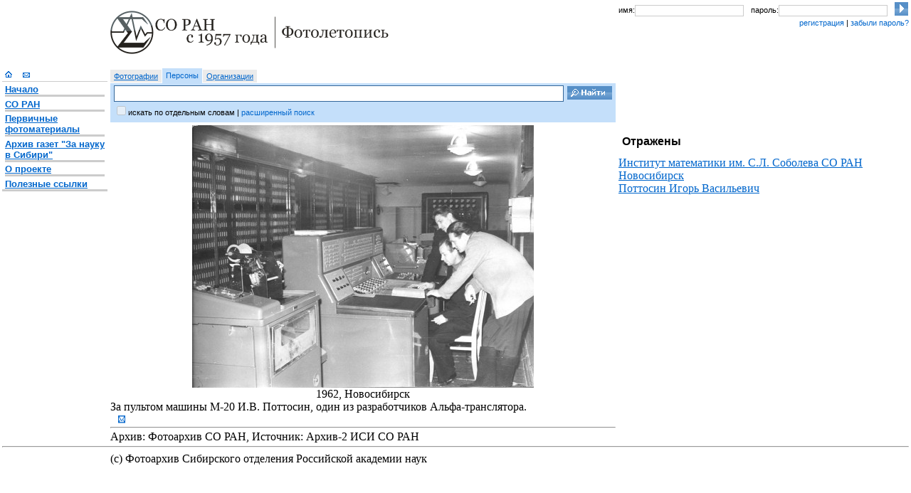

--- FILE ---
content_type: text/html; charset=utf-8
request_url: http://www.soran1957.ru/?id=PA_folders01-20_0001_0569
body_size: 5073
content:
<!DOCTYPE html>
<html><head><link rel="stylesheet" href="PublicuemCommon/soran1957styles/zh.css" type="text/css" /><link rel="stylesheet" type="text/css" href="PublicuemCommon/Styles.css" /><script language="javascript" type="text/JScript" src="PublicuemCommon/PublicuemScript.js">.</script></head><body><table width="100%" style="table-layout:fixed;"><col width="150" /><col width="100%" /><col width="410" /><tr valign="top"><td /><td><div id="logo" style="" width="500" height="99"><a href=""><img src="PublicuemCommon/soran1957styles/img/logo2.gif" width="391" height="61" vspace="12" alt="СО РАН с 1957 года" border="0" /></a></div></td><td><div id="login" style=""><table cellpadding="0" cellspacing="0" border="0" width="100%"><tr><td class="text_arial_small">имя: </td><td width="40%"><input type="text" class="form_login" /></td><td class="text_arial_small">пароль: </td><td width="40%"><input type="password" class="form_login" /></td><td><input type="image" width="19" height="19" src="PublicuemCommon/soran1957styles/img/btn_login.gif" /></td></tr><tr><td /><td colspan="4" class="text_arial_small"><a>регистрация</a> | <a>забыли пароль?</a></td></tr></table></div></td></tr><tr valign="top"><td rowspan="2"><div id="menu" style=""><a href="?id=w20070417_7_1744"><img src="PublicuemCommon/soran1957styles/img/i_home.gif" width="10" height="10" hspace="4" border="0" alt="Главная страница" /></a><a href="mailto:pavl@iis.nsk.su?subject=soran1957.ru%20 PA_folders01-20_0001_0569"><img src="PublicuemCommon/soran1957styles/img/i_mail.gif" width="10" height="10" hspace="11" border="0" alt="Написать письмо" /></a><br /><hr noshade="1" size="1" color="#cccccc" /><div class="text_menu"><div class="p_menu"><a href="?id=w20070417_7_1744"><b>Начало</b></a><hr noshade="1" size="3" color="#cccccc" /><a href="?id=w20070417_3_6186"><b>СО РАН</b></a><hr noshade="1" size="3" color="#cccccc" /><a href="?id=w20070417_4_1010"><b>Первичные фотоматериалы</b></a><hr noshade="1" size="3" color="#cccccc" /><a href="?id=newspaper_cassetteId"><b>Архив газет "За науку в Сибири"</b></a><hr noshade="1" size="3" color="#cccccc" /><a href="?id=w20070417_3_4658"><b>О проекте</b></a><hr noshade="1" size="3" color="#cccccc" /><a href="?id=usefullLinks"><b>Полезные ссылки</b></a></div></div><hr noshade="1" size="3" color="#cccccc" /></div></td><td><div id="search" style=""><form action=""><input type="hidden" name="p" value="typed-item-list" /><input type="hidden" name="ch" value="search-form" /><table cellpadding="0" cellspacing="0" border="0"><tr><td class="search_option"><a href="?sdirection=photo-doc">Фотографии</a></td><td class="search_option_s"><a>Персоны</a></td><td class="search_option"><a href="?sdirection=org-sys">Организации</a></td></tr></table><table cellpadding="0" cellspacing="0" border="0" width="100%" height="55"><tr><td width="100%" class="search_form"><input name="searchstring" type="text" class="form_search" /></td><td class="search_form"><input type="image" width="63" height="19" src="PublicuemCommon/soran1957styles/img/btn_search.gif" style="margin-right:5px;" /></td></tr><tr valign="top"><td colspan="2" class="search_form"><input type="checkbox" id="search_all" disabled="disabled" style="border:0px solid #036;" /><label for="search_all">искать по отдельным словам</label> | <a>расширенный поиск</a></td></tr></table></form></div></td><td /></tr><tr valign="top"><td><div><div style="text-align:center;"><img src="Default.aspx?r=medium&amp;u=iiss://PA_folders01-20@iis.nsk.su/0001/0001/0569" align="center" /></div><div style="text-align:center;"><span style="text-align:center;"><span>1962</span>, <span>Новосибирск</span></span></div><div><div>За пультом машины М-20 И.В. Поттосин, один из разработчиков Альфа-транслятора.</div></div><a href="mailto:pavl@iis.nsk.su?subject=soran1957.ruPA_folders01-20_0001_0569"><img src="PublicuemCommon/soran1957styles/img/i_mail.gif" width="10" height="15" hspace="11" border="0" alt="уточнить/дополнить" /></a><div /><div><hr /></div><div><div>Архив: <span>Фотоархив СО РАН</span>, Источник: <span>Архив-2 ИСИ СО РАН </span></div></div></div></td><td><div><div><h2>Отражены</h2><div><a href="?id=w20070417_7_7031">Институт математики им. С.Л. Соболева  CО РАН</a></div><div><a href="?id=w20070331_2897">Новосибирск</a></div><div><a href="?id=piu_200809052254">Поттосин Игорь Васильевич</a></div></div><div /><div /><div /><div /></div></td></tr><tr valign="top"><td colspan="3"><hr /></td></tr><tr valign="top"><td /><td colspan="2">(c) Фотоархив Сибирского отделения Российской академии наук</td></tr></table></body></html>
